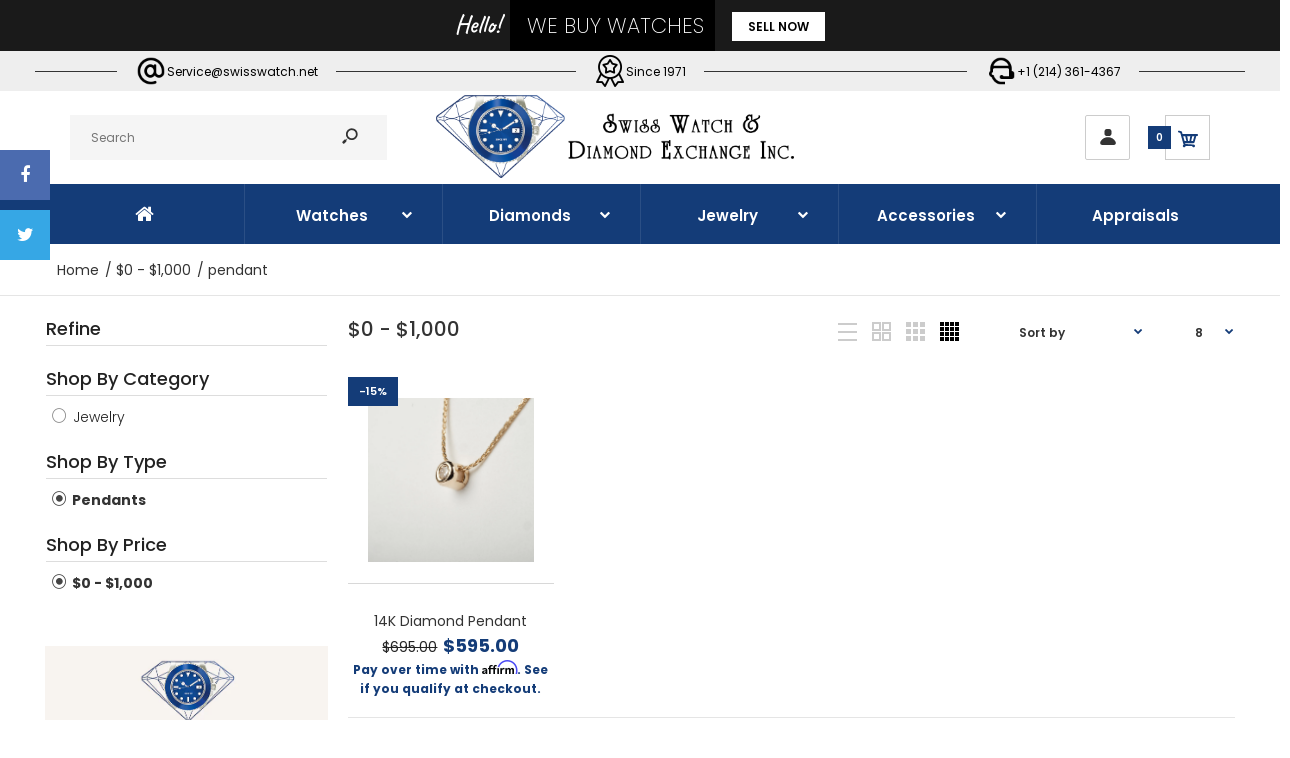

--- FILE ---
content_type: text/css
request_url: https://swisswatch.net/cdn/shop/t/7/assets/custom.css?v=25641983839890033941645118478
body_size: 3125
content:
a:hover{color:#143c78}div#header-left,div#header-center,div#header-right{margin:auto}.tpro .background img{max-height:32px}.tpro div.col-sm-4{text-align:center}body #main #top .pattern>.container>.row{padding:0!important}body #main #top .logo a{line-height:1!important}body #main #top .search_form,body #main #top .search_form input{width:100%!important;max-width:100%!important}body #main #top .search_form input{border-radius:0}.header-notice a.close-notice{visibility:hidden}div#header-right{margin:auto 25px}#top .search_form{margin:0 25px}.primary-home-page-heading{background:#000;padding:11px;text-align:center;color:#fff;margin:0}.wrap{white-space:normal!important}#footer .container,.standard-body .full-width #shopify-section-header-menu1 .container{padding-left:0;padding-right:0}#footer-copyright{padding-left:60px;padding-right:60px}.megamenu-background{background-color:#143c78}div#shopify-section-header-menu1{padding-left:0!important;padding-right:0!important}.top-bar.background{display:none}ul.megamenu>li.home>a,ul.megamenu>li:hover>a{color:#fff}.standard-body .full-width .megamenu-background .mega-menu-modules>div:first-child:before{background-color:transparent}@media (max-width: 767px){.tpro.row{display:inline-flex;justify-content:center;width:100%}}ul.megamenu.shift-down{text-align:center}.horizontal ul.megamenu>li>.sub-menu{width:calc(100vw/6)!important}.product .image[class*=aspect-ratio-].aspect-ratio-crop .main-images-wrapper img{padding:10%}button.btn-action.addtocart-item-js.add-to-cart{border-radius:0;width:100%}.aspect-product__images{border-bottom:.5px solid #8080804f}.rich-banners .heading span,#product-tab-1527253564785.filter-product .filter-tabs ul>li>a{border-color:transparent;font-size:35px!important;font-weight:700!important}.rich-banners .heading{margin-bottom:15px}.tab-content .prev-button,.tab-content .next-button{width:30px;height:70px!important;border-radius:0!important;-webkit-border-radius:0px!important;-moz-border-radius:0px!important;background:#ececec!important}.product-tab-arrow-beside a.arrow-btn svg{fill:#fff}.product-grid .product .price{font-size:18px;font-weight:700!important}.product-item-content .name a{color:inherit;font-size:inherit;overflow:hidden;white-space:normal;display:-webkit-box;-webkit-line-clamp:2;text-overflow:ellipsis;-webkit-box-orient:vertical}#home-slider-1595717135767 ul.flex-direction-nav,#home-slider-1595627119691 ul.flex-direction-nav{display:none}#megamenu_1 ul.megamenu>li>.sub-menu>.content{padding:10px 0!important}ul.megamenu li .sub-menu .content .hover-menu .menu>ul>li{margin:0}ul.megamenu .sub-menu .content>.row>[class^=col-sm-]{padding:0}ul.megamenu li .sub-menu .content .hover-menu .menu>ul>li{border-bottom:.5px solid #8080804f;margin:5px}.home-instagram-widget-content .title{padding-top:25px;margin-bottom:0!important}div#shopify-section-1595719264083{min-height:500px;background-attachment:fixed;background-position:center;background-repeat:no-repeat;background-size:cover}div#shopify-section-1595719264083 .rich-banners .rich-banner .banner-content-wrapper{white-space:inherit!important}#preface-footer-preface-footer #footer-blocks-bottom-1527422809922.footer-blocks-bottom .footer-block .caption{color:#fff}#preface-footer-preface-footer a.footer-button{background:#fff;color:#000!important}.footer-about-us img{max-width:151px;margin:auto}.footer .container>.row{text-align:center}div#shopify-section-footer-bottom{display:none}.footer-type-27 .footer .container>.row>div{padding-bottom:10px}div#shopify-section-footer-copyright{background:#000;color:#fff}.testimonial.slick-slide.slick-current.slick-active{text-align:center}.testimonial.slick-slide img,div.testimonial .author p{display:none}body #main #top .logo{padding:5px!important}div#shopify-section-1595726128967{margin-top:51px}img[src*="blank.gif"],#mfilter-content-container>span:before,.popup,.spinner,html .mfp-iframe-scaler iframe,.quickview body,.modal-content,.news.v2 .media-body .bottom,.dropdown-menu,.quickview .quickform,.ui-autocomplete{background-color:#fff!important}@media (max-width: 428px){.tpro .background p{display:none}}#custom-header-menu{display:flex;flex-direction:column}body #main #top .logo{padding:4px!important;margin:auto}.standard-body .full-width .megamenu-background .mega-menu-modules>div:first-child:before{background-image:none!important}#top #cart_block .cart-heading .cart-count{background-color:#143c78;border-radius:0}.horizontal-type-2{background:#143c78}#top #cart_block .cart-heading .cart-icon{border-radius:0!important;color:#143c78!important}.header-type-30 #cart_block{background-color:transparent}#top #cart_block:hover .cart-heading .cart-icon{background:transparent!important;border:1px solid #143c78!important}.cart-window-header{background-color:#143c78}.social_widget{top:261px}ul.megamenu li .sub-menu .content .hover-menu a.with-submenu:before{color:#143c78}.buttons .left .button,.buttons .center .button,.btn-default,.input-group-btn .btn-primary{background:#143c78}.mini-breadcrumb .product-navigation{display:none!important}.mini-breadcrumb .breadcrumb-content ul a:hover,.breadcrumb ul a:hover{color:#143c78}.mini-breadcrumb .breadcrumb-content ul{width:100%}.product-page-section,.standard-body .full-width .center-column .tab-content,div.fastor-images .FeaturedImage-product-template img{padding:2% 5%!important}.product-summary{padding-right:5%!important}@media (max-width: 728px){.main-content.full-width,.standard-body .full-width .center-column .tab-content,div.fastor-images .FeaturedImage-product-template img{padding:0 3%!important}.product-summary{padding-right:3%!important}}@media (max-width: 500px){.main-content.full-width,.standard-body .full-width .center-column .tab-content,div.fastor-images .FeaturedImage-product-template img{padding:0 1%!important}.product-summary{padding-right:1%!important}}body #main #top .logo img{width:100%}@media (max-width: 1098px){.responsive .horizontal-type-2 ul.megamenu>li>a{padding:20px 8px 18px!important}}.tab-content .prev-button,.tab-content .next-button{width:35px;height:35px!important;border-radius:0!important;-webkit-border-radius:0px!important;-moz-border-radius:0px!important;background:transparent;top:50%}.tab-content .prev-button:hover,.tab-content .next-button:hover{border:1px solid #143c78}a#myCarouselRelated_prev,a#myCarouselViewed_prev{left:1%!important}a#myCarouselRelated_next,a#myCarouselViewed_next{left:99%!important}.product-summary h2.name{line-height:36px;font-size:21px!important;margin-bottom:20px}.FeaturedImage-product-template img{width:100%;max-width:550px;margin:auto}span#ProductPrice-product-template{width:100%;max-width:100%}#ProductPrice-product-template .caption{float:left;font-size:19px;line-height:22px;color:#000}#ProductPrice-product-template .money{float:right;font-size:21px;line-height:20px;color:#143c78}body.templateProduct .product-info .description,.quickview .product-info .description{border-bottom:none}#product_sku{margin-bottom:21px;margin-top:10px}.product-info .description span,#product_sku{text-transform:uppercase;color:#4c4c4c;font-weight:900!important;font-size:16px!important;line-height:18px!important}.dynamic-payment-button .shopify-payment-button__button,#main .button-product-question,.product-info .cart .add_to_cart .button-cart{width:100%;height:41px;margin:0 0 5px!important;border-radius:0!important}.dynamic-payment-button .shopify-payment-button__button:hover,#main .button-product-question,input#AddToCart-product-template{background:transparent;color:#143c78!important;border:1px solid #143c78;font-weight:700}.dynamic-payment-button .shopify-payment-button__button,#main .button-product-question:hover,input#AddToCart-product-template:hover{background:#143c78;color:#fff!important}.btn-disabled{opacity:.8}.help__top{padding-bottom:20px;border-bottom:1px solid #e3e3e3;margin-bottom:20px}.help__top p{color:#000;font-weight:500;font-size:18px;line-height:22px;margin-bottom:4px}.help__top p strong{font-weight:900;color:#000;text-transform:uppercase;margin-bottom:5px}.help__bottom{overflow:hidden;text-align:right}.help__bottom ul{padding:0;display:flex;justify-content:center}.help__bottom li{list-style:none;float:left;padding:0 10px;font-weight:900;font-size:14px;line-height:18px;color:#000}.add-cart-wrapper{margin-bottom:0}.ui-autocomplete li a span.title{line-height:2em}div#variations-content-product-template .selector-wrapper{float:left;padding:1px}select{border-radius:0!important}.product-info .description,.product-info .options2{padding-bottom:0}@media (max-width: 500px){div#variations-content-product-template .selector-wrapper{width:100%!important}}.breadcrumb .container h1{border-bottom:2px solid #143c78}.templateProduct .product-images-wrapper{border:1px solid #e3e3e3}div.fastor-images .FeaturedImage-product-template img{border:1px solid #d3dbe2;margin-bottom:10px}img.attachment-shop_thumbnail.size-shop_thumbnail{border:1px solid #d3dbe2}div.fastor-images:hover .slick-arrow{opacity:1;left:0}div.fastor-images:hover .slick-next-arrow{right:0;left:auto}.design-thumbnail-bottom div.fastor-images{margin-top:15px}.templateProduct #main .mini-breadcrumb{margin-bottom:35px}@media (max-width: 768px){.templateProduct #main .mini-breadcrumb{margin-bottom:25px}div#shopify-section-footer-copyright{padding-bottom:50px!important}a#myCarouselRelated_prev,a#myCarouselViewed_prev{left:5%!important}a#myCarouselRelated_next,a#myCarouselViewed_next{left:95%!important}}@media (max-width: 500px){.templateProduct #main .mini-breadcrumb{margin-bottom:15px}.standard-body .full-width .center-column .tab-content{padding:5% 1%!important}a#myCarouselRelated_prev,a#myCarouselViewed_prev{left:10%!important}a#myCarouselRelated_next,a#myCarouselViewed_next{left:90%!important}}table.data-table tr{border-bottom:1px solid #80808054;width:100%;line-height:2em}td.attribute_value.data{float:right}table.data-table{width:100%;margin-bottom:10px}.mini-breadcrumb .breadcrumb-content{margin:auto 1%!important}@media (max-width: 560px){.help__bottom ul{flex-direction:column;text-align:center}}.product-thumbnails-bottom{padding-bottom:30px}.product-summary h2.name{letter-spacing:.5px!important}.collection-promotion{margin-bottom:0!important}.box-content.mfilter-content .column{border-bottom:1px solid #8080807a}body.templateCollection.collection-template-promo #sidebar .mfilter-content .column .filter_title{padding-top:20px;padding-bottom:20px}.body-white-type-2 #mfilter-content-container{margin-top:0}#mfilter-content-container .product-filter{display:flex!important;justify-content:space-between}.htabs a.selected:before{background:#143c78}@media (max-width: 1240px) and (min-width: 990px){.help__bottom ul{display:inline-block}.help__bottom ul li:not(last-child){width:50%;text-align:center}.help__bottom ul li:nth-child(1){text-align:right}.help__bottom ul li:nth-child(2){text-align:left}.help__bottom ul li:nth-child(3){width:100%}}.globo-form-app .content+p{display:none}.globo-form-app{max-width:900px}@media all and (device-width: 768px) and (device-height: 1024px) and (orientation:portrait){.body-full-width.common-home .tpro-wrapper.row.hidden-xs{margin:0}#footer.footer.full-width .background .container{padding:0}#footer.footer.full-width .background .container #shopify-section-footer-center-column1{width:25%}#footer.footer.full-width .background .container #shopify-section-footer-center-column2,#footer.footer.full-width .background .container #shopify-section-footer-center-column3,#footer.footer.full-width .background .container #shopify-section-footer-center-column4,#footer.footer.full-width .background .container #shopify-section-footer-center-column5{width:18%}#footer.footer.full-width .background .container #shopify-section-footer-center-column2 #footer-column-footer-center-column2 .title,#footer.footer.full-width .background .container #shopify-section-footer-center-column3 #footer-column-footer-center-column3 .title,#footer.footer.full-width .background .container #shopify-section-footer-center-column4 #footer-column-footer-center-column4 .title,#footer.footer.full-width .background .container #shopify-section-footer-center-column5 #footer-column-footer-center-column5 .title{font-size:16px}.copyright #footer-copyright{padding:20px}.copyright #footer-copyright .footer-section-wrapper{text-align:center;padding:20px 0 0}.copyright #footer-copyright .footer-section-wrapper .left-sec,.copyright #footer-copyright .footer-section-wrapper .right-sec{padding:10px 0}.footer#footer .copyright#shopify-section-footer-copyright{padding-bottom:0!important}.footer-blocks-wrapper .footer-block .footer-block-content h6.caption{font-size:12px}.footer-blocks-wrapper .footer-block svg{width:22px;height:22px}.footer-blocks-wrapper .footer-block .footer-block-content p.content{font-size:11px}#home-instagram-widget-1527318096748.home-instagram-widget-content .title{font-size:20px}div.testimonial .description{font-size:15px;line-height:20px;padding:5px 15px 0}.rich-banner-wrapper .banner-texting .text-wrapper span.letters{font-size:20px}.footer-blocks-wrapper{display:flex;align-items:center}.product-item-content .name a{-webkit-line-clamp:1}.quickshop-type-advanced-wrapper .product-item-content form .btn-action{padding:5px 10px}.mobile-nav-bar{padding:3px 20px}}@media all and (device-width: 1024px) and (device-height: 768px) and (orientation:landscape){.body-full-width.common-home .tpro-wrapper.row.hidden-xs{margin:0}#footer.footer.full-width .background .container{padding:0}#footer.footer.full-width .background .container #shopify-section-footer-center-column1{width:25%}#footer.footer.full-width .background .container #shopify-section-footer-center-column2,#footer.footer.full-width .background .container #shopify-section-footer-center-column3,#footer.footer.full-width .background .container #shopify-section-footer-center-column4,#footer.footer.full-width .background .container #shopify-section-footer-center-column5{width:18%}#footer.footer.full-width .background .container #shopify-section-footer-center-column2 #footer-column-footer-center-column2 .title,#footer.footer.full-width .background .container #shopify-section-footer-center-column3 #footer-column-footer-center-column3 .title,#footer.footer.full-width .background .container #shopify-section-footer-center-column4 #footer-column-footer-center-column4 .title,#footer.footer.full-width .background .container #shopify-section-footer-center-column5 #footer-column-footer-center-column5 .title{font-size:16px}.copyright #footer-copyright{padding:20px}.copyright #footer-copyright .footer-section-wrapper{text-align:center;padding:20px 0 0}.copyright #footer-copyright .footer-section-wrapper .left-sec,.copyright #footer-copyright .footer-section-wrapper .right-sec{padding:10px 0}.footer#footer .copyright#shopify-section-footer-copyright{padding-bottom:0!important}.footer-blocks-wrapper .footer-block .footer-block-content h6.caption{font-size:12px}.footer-blocks-wrapper .footer-block svg{width:22px;height:22px}.footer-blocks-wrapper .footer-block .footer-block-content p.content{font-size:11px}#home-instagram-widget-1527318096748.home-instagram-widget-content .title{font-size:20px}div.testimonial .description{font-size:15px;line-height:20px;padding:5px 15px 0}.rich-banner-wrapper .banner-texting .text-wrapper span.letters{font-size:20px}.footer-blocks-wrapper{display:flex;align-items:center}.product-item-content .name a{-webkit-line-clamp:1}.quickshop-type-advanced-wrapper .product-item-content form .btn-action{padding:5px 10px}.mobile-nav-bar{padding:3px 20px}}@media screen and (max-width: 767px){.body-full-width.common-home .tpro-wrapper.row.hidden-xs{margin:0}#footer.footer.full-width .background .container{padding:0}#footer.footer.full-width .background .container #shopify-section-footer-center-column1,#footer.footer.full-width .background .container #shopify-section-footer-center-column2,#footer.footer.full-width .background .container #shopify-section-footer-center-column3,#footer.footer.full-width .background .container #shopify-section-footer-center-column4,#footer.footer.full-width .background .container #shopify-section-footer-center-column5{padding:0 20px}#footer.footer.full-width .background .container #shopify-section-footer-center-column2 #footer-column-footer-center-column2 .title,#footer.footer.full-width .background .container #shopify-section-footer-center-column3 #footer-column-footer-center-column3 .title,#footer.footer.full-width .background .container #shopify-section-footer-center-column4 #footer-column-footer-center-column4 .title,#footer.footer.full-width .background .container #shopify-section-footer-center-column5 #footer-column-footer-center-column5 .title{font-size:14px}.copyright #footer-copyright{padding:20px}.copyright #footer-copyright .footer-section-wrapper{text-align:center;padding:10px 0 0}.copyright #footer-copyright .footer-section-wrapper .left-sec,.copyright #footer-copyright .footer-section-wrapper .right-sec{padding:10px 0}.footer#footer .copyright#shopify-section-footer-copyright{padding-bottom:50px!important}.footer-blocks-wrapper .footer-block .footer-block-content h6.caption{font-size:12px}.footer-blocks-wrapper .footer-block svg{width:22px;height:22px}.footer-blocks-wrapper .footer-block .footer-block-content p.content{font-size:11px}#home-instagram-widget-1527318096748.home-instagram-widget-content .title{font-size:20px}div.testimonial .description{font-size:15px;line-height:20px;padding:5px 15px 0}.rich-banner-wrapper .banner-texting .text-wrapper span.letters{font-size:20px}.product-item-content .name a{-webkit-line-clamp:1}.quickshop-type-advanced-wrapper .product-item-content form .btn-action{padding:5px 10px}.mobile-nav-bar{padding:3px 20px}.footer-accordion h4.title.footer-accordion-heading{display:flex;justify-content:space-between;text-transform:uppercase;font-size:14px}.footer-accordion .clearfix.footer-accordion-content{text-align:left;padding:10px 0}.product .image[class*=aspect-ratio-].aspect-ratio-crop .main-images-wrapper img{padding:10px}body.templateIndex .section-producttab-wrapper .product-tab-content .box-product .product-grid .product{padding-bottom:10px;border:.5px solid #8080804f}body.templateIndex .section-producttab-wrapper .product-tab-content .box-product .product-grid .col-sm-4.col-xs-6{margin-bottom:10px}.ptab-image .carousel-caption a.btn{height:auto}.responsive body .main-content .box-product .owl-carousel .product-grid{padding:0 9px!important}.box-product .carousel-inner .item .product-grid .col-sm-25 .product.product-content-wrapper{padding-bottom:10px;border:.5px solid #8080804f}.box-product .carousel-inner .item .product-grid .col-sm-25{margin-bottom:10px}}.templateProduct .data-table td{text-align:right}.requestprice{border:solid 1px #ddd;padding:5px 15px;text-transform:uppercase;font-weight:600}.requestprice:hover{background-color:#143c78!important;border-color:#143c78!important;color:#fff}.social_widget.twitter+.social_widget.instagram+.social_widget.totop{top:350px}html{overflow-x:hidden}#shopify-section-1595726128967 p{margin:0 50px}#shopify-section-1595726128967 h3{color:#000;font-size:25px;font-weight:600}#footer-blocks-bottom-1527422809922{display:flex;align-items:center}.footer-about-us img{max-width:251px}.form-contact input,.form-contact textarea{border-radius:0}#myCarousel_testi_1595634875322{width:85%;margin:0 auto}@media (max-width: 500px){#footer-blocks-bottom-1527422809922{flex-flow:column}}.easyzoom.is-ready .easyzoom-flyout img{width:1000px!important}.team-members .team-heading,.page-about .about-heading{font-size:35px;font-weight:600!important;text-transform:uppercase;color:#333}.form-group input,.form-group textarea{border-radius:0}.contact-page .form-horizontal{margin-top:50px}.contact-page .buttons{text-align:center}.contact-page .pull-right{float:none!important}h2.name{text-transform:uppercase}.box.mfilter-box,.quantity-cart,.quantity-update,.cart-prod-qty,.quantity-wrapper{display:none}@media (max-width: 500px){#shopify-section-1595627119691 h2,#shopify-section-1604529100bad0625c span,#shopify-section-1595717135767 h2,#shopify-section-1604527424ecdae516 span,#shopify-section-1595726128967 h3,#shopify-section-1604529027a7ddc687 span{font-size:23px!important}#shopify-section-1527252797572 .rich-banners.no-paddings>div,#shopify-section-1600535820995 .rich-banner-wrapper,#shopify-section-1595726128967 .slider-content-left{margin-bottom:20px!important}.product-item-content .name a{-webkit-line-clamp:unset}body:not(.templateIndex) .product-grid .product:hover:before{border:none!important}}.product-item-content .name a{-webkit-line-clamp:5}.product-info .description span{max-width:100%}.language-switcher{display:none!important}#top #cart_block .cart-heading p,.mini-cart-total .affirm-as-low-as,.text-right.hidden-xs .affirm-as-low-as{display:none}@media only screen and (max-width: 435px){.mobile-nav-search,.mobile-nav-profile,.mobile-nav-cart{margin-left:10px;padding:0}}.variation-availability .out-of-stock{color:red!important}#shopify-section-preface-footer .main-content .pattern>.container,.standard-body .main-content .pattern>.container{min-height:0px!important;padding-bottom:0!important}.social_widget.facebook{top:150px!important}
/*# sourceMappingURL=/cdn/shop/t/7/assets/custom.css.map?v=25641983839890033941645118478 */


--- FILE ---
content_type: text/javascript
request_url: https://swisswatch.net/cdn/shop/t/7/assets/custom.js?v=172908098077697752031637691452
body_size: -530
content:
jQuery(document).ready(function(){var name=jQuery(".typewrite .wrap").text();function typeName(name2,iteration){iteration==0&&(jQuery(".typewrite .wrap").show(),jQuery(".typewrite .wrap").text("")),iteration!==name2.length&&setTimeout(function(){jQuery(".typewrite .wrap").text(jQuery(".typewrite .wrap").text()+name2[iteration++]),typeName(name2,iteration)},100)}typeName(name,0);function event(){$("a#myCarousel_testi_next_1595634875322").click()}window.setInterval(event,3e3)});
//# sourceMappingURL=/cdn/shop/t/7/assets/custom.js.map?v=172908098077697752031637691452


--- FILE ---
content_type: text/javascript
request_url: https://swisswatch.net/cdn/shop/t/7/assets/affirmPromo.js?v=175911716207872103691637691434
body_size: 996
content:
_affirm_config={public_api_key:"FYBGZX4LA72O1CSX",script:"https://cdn1.affirm.com/js/v2/affirm.js"},function(l,g,m,e,a,f,b){var d,c=l[m]||{},h=document.createElement(f),n=document.getElementsByTagName(f)[0],k=function(a2,b2,c2){return function(){a2[b2]._.push([c2,arguments])}};for(c[e]=k(c,e,"set"),d=c[e],c[a]={},c[a]._=[],d._=[],c[a][b]=k(c,a,b),a=0,b="set add save post open empty reset on off trigger ready setProduct".split(" ");a<b.length;a++)d[b[a]]=k(c,e,b[a]);for(a=0,b=["get","token","url","items"];a<b.length;a++)d[b[a]]=function(){};h.async=!0,h.src=g[f],n.parentNode.insertBefore(h,n),delete g[f],d(g),l[m]=c}(window,_affirm_config,"affirm","checkout","ui","script","ready");let promo={};const alaElement="[data-price]";if(meta.page.pageType==="collection"){let callRefresh2=function(observer,callback){observer.disconnect(),affirm.ui.refresh(),callback()};var callRefresh=callRefresh2;setTimeout(function(){const targetNode=document.getElementById("shopify-section-collection-template"),config={attributes:!0,childList:!0,subtree:!0},callback=function(mutationsList,observer2){for(let mutation of mutationsList)if(mutation.type==="childList"){callRefresh2(observer2,function(){setTimeout(function(){observer2.observe(targetNode,config)},5e3)});break}},observer=new MutationObserver(callback);targetNode&&observer.observe(targetNode,config)},1250)}promo3={onChange:"CartContainer",selector:".cart-subtotal",position:"afterend",pageType:"product",fontSize:"12",logoType:"logo",logoColor:"black",addCents:null,saleSelector:null,comparePrices:null,dataElement:"#cart_info"};let thisElement3=document.querySelector(promo3.selector);jQuery.getJSON("/cart.js",function(cart){upsertAla(promo3,cart.total_price.toString(),null,thisElement3)}),$(promo3.dataElement).change(function(){jQuery.getJSON("/cart.js",function(cart){upsertAla(promo3,cart.total_price.toString(),null,thisElement3,function(){affirm.ui.refresh()})})}),promo4={onChange:"CartContainer",selector:".cart-total",position:"afterend",pageType:"cart",fontSize:"12",logoType:"logo",logoColor:"black",addCents:null,saleSelector:null,comparePrices:null,dataElement:"#cartform"};let thisElement4=document.querySelector(promo4.selector);jQuery.getJSON("/cart.js",function(cart){upsertAla(promo4,cart.total_price.toString(),["text-align:right;","display:block;"],thisElement4)}),$(promo4.dataElement).change(function(){jQuery.getJSON("/cart.js",function(cart){upsertAla(promo4,cart.total_price.toString(),["text-align:right;","display:block;"],thisElement4,function(){affirm.ui.refresh()})})});function setObserver(promo2){setTimeout(function(){const targetNode=document.getElementById(promo2.onChange),config={attributes:!0,childList:!0,subtree:!0},callback=function(mutationsList,observer2){for(let mutation of mutationsList)if(mutation.type==="childList"){changePrice(observer2,promo2,null,function(){affirm.ui.refresh(),observer2.observe(targetNode,config)});break}},observer=new MutationObserver(callback);targetNode&&observer.observe(targetNode,config)},1250)}function changePrice(observer,promo2,styleArray,callback){observer.disconnect(),pagePricingData(promo2,styleArray,function(){setTimeout(callback,1250)})}function pagePricingData(promo2,styleArray,callback){let nodeList,salePrices,regularPrices,price;promo2.comparePrices||(salePrices=!1,promo2.saleSelector&&(salePrices=document.querySelectorAll(promo2.saleSelector).length?document.querySelectorAll(promo2.saleSelector):!1)),regularPrices=document.querySelectorAll(promo2.selector);let prices=salePrices||regularPrices;if(!(!callback&&document.getElementsByClassName("affirm-as-low-as")[0]))for(let i2 in prices){if(promo2.comparePrices){if(prices[i2].innerText){price=Number(prices[i2].innerText.replace(/[^\d]/g,""));let nodeList2=prices[i2].childNodes;for(let n in nodeList2){let nodePrice=nodeList2[n].innerText;if(nodePrice&&nodePrice.length){for(;!Number(nodePrice[0])&&nodePrice.length>0;)nodePrice=nodePrice.slice(1);nodePrice=Number(nodePrice),price=price>nodePrice&&nodePrice!=0?nodePrice:price}}price=price.toString()}}else price=prices[i2].innerText;if(price){let totalAmount=price.replace(/[^\d]/g,"");var thisPrice=parseInt(totalAmount).toString();promo2.addCents&&(thisPrice+="00"),upsertAla(promo2,thisPrice,styleArray,prices[i2],callback)}}}function upsertAla(promo2,itemPrice,styleArray,insertElement,callback){if(!validatePrice(itemPrice))return;if(callback&&document.querySelector(".affirm-as-low-as"))return $(".affirm-as-low-as").attr("data-amount",itemPrice),callback();let ala=buildAffirmALA(promo2,itemPrice,styleArray);ala&&typeof insertElement=="object"&&typeof insertElement!==null&&insertElement.insertAdjacentElement(promo2.position,ala)}function buildAffirmALA(promo2,itemPrice,styleArray){var promoEl=document.createElement("p");promoEl.className="affirm-as-low-as",promoEl.dataset.amount=itemPrice,promoEl.dataset.affirmType=promo2.logoType,promoEl.dataset.pageType=promo2.pageType,(promo2.logoType==="logo"||promo2.logoType==="symbol")&&(promoEl.dataset.affirmColor=promo2.logoColor);let style="font-size: "+promo2.fontSize+"px;";if(styleArray)for(i in styleArray)style+=styleArray[i];return promoEl.style=style,promoEl}function validatePrice(itemPrice){var numOnly=itemPrice.match(/^[0-9]+$/)!=null;return!!numOnly}
//# sourceMappingURL=/cdn/shop/t/7/assets/affirmPromo.js.map?v=175911716207872103691637691434
